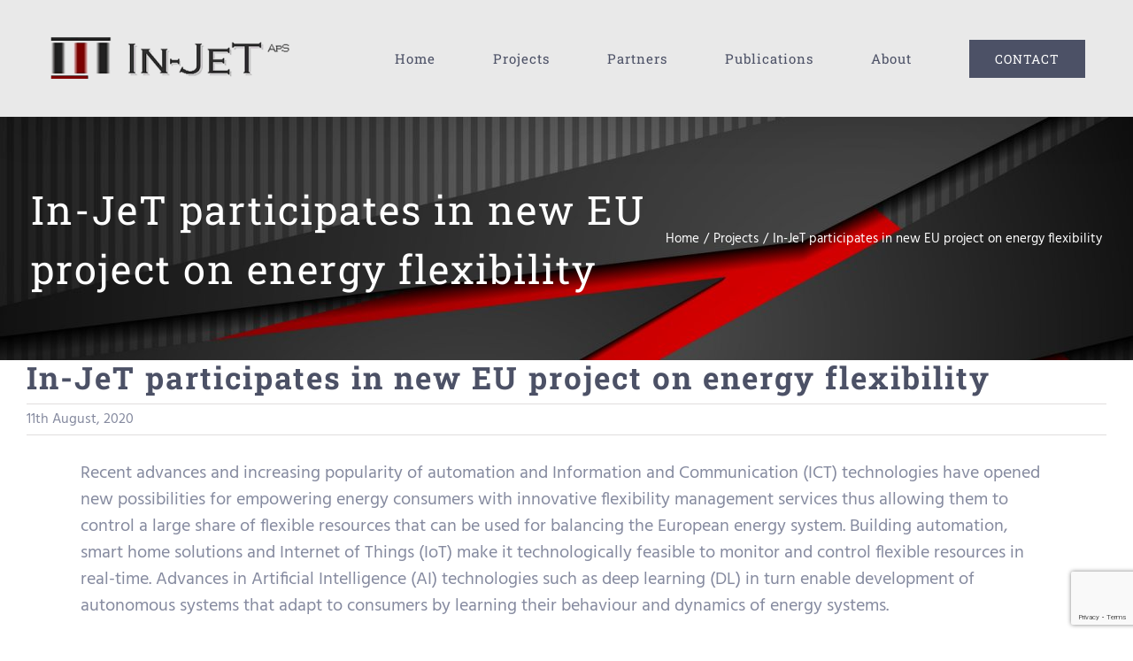

--- FILE ---
content_type: text/html; charset=utf-8
request_url: https://www.google.com/recaptcha/api2/anchor?ar=1&k=6Leyk_ElAAAAABuuBkPqzRUseCQQT2usa930IZ7m&co=aHR0cHM6Ly93d3cuaW4tamV0LmV1OjQ0Mw..&hl=en&v=PoyoqOPhxBO7pBk68S4YbpHZ&size=invisible&anchor-ms=20000&execute-ms=30000&cb=xym0q4x84g5r
body_size: 48735
content:
<!DOCTYPE HTML><html dir="ltr" lang="en"><head><meta http-equiv="Content-Type" content="text/html; charset=UTF-8">
<meta http-equiv="X-UA-Compatible" content="IE=edge">
<title>reCAPTCHA</title>
<style type="text/css">
/* cyrillic-ext */
@font-face {
  font-family: 'Roboto';
  font-style: normal;
  font-weight: 400;
  font-stretch: 100%;
  src: url(//fonts.gstatic.com/s/roboto/v48/KFO7CnqEu92Fr1ME7kSn66aGLdTylUAMa3GUBHMdazTgWw.woff2) format('woff2');
  unicode-range: U+0460-052F, U+1C80-1C8A, U+20B4, U+2DE0-2DFF, U+A640-A69F, U+FE2E-FE2F;
}
/* cyrillic */
@font-face {
  font-family: 'Roboto';
  font-style: normal;
  font-weight: 400;
  font-stretch: 100%;
  src: url(//fonts.gstatic.com/s/roboto/v48/KFO7CnqEu92Fr1ME7kSn66aGLdTylUAMa3iUBHMdazTgWw.woff2) format('woff2');
  unicode-range: U+0301, U+0400-045F, U+0490-0491, U+04B0-04B1, U+2116;
}
/* greek-ext */
@font-face {
  font-family: 'Roboto';
  font-style: normal;
  font-weight: 400;
  font-stretch: 100%;
  src: url(//fonts.gstatic.com/s/roboto/v48/KFO7CnqEu92Fr1ME7kSn66aGLdTylUAMa3CUBHMdazTgWw.woff2) format('woff2');
  unicode-range: U+1F00-1FFF;
}
/* greek */
@font-face {
  font-family: 'Roboto';
  font-style: normal;
  font-weight: 400;
  font-stretch: 100%;
  src: url(//fonts.gstatic.com/s/roboto/v48/KFO7CnqEu92Fr1ME7kSn66aGLdTylUAMa3-UBHMdazTgWw.woff2) format('woff2');
  unicode-range: U+0370-0377, U+037A-037F, U+0384-038A, U+038C, U+038E-03A1, U+03A3-03FF;
}
/* math */
@font-face {
  font-family: 'Roboto';
  font-style: normal;
  font-weight: 400;
  font-stretch: 100%;
  src: url(//fonts.gstatic.com/s/roboto/v48/KFO7CnqEu92Fr1ME7kSn66aGLdTylUAMawCUBHMdazTgWw.woff2) format('woff2');
  unicode-range: U+0302-0303, U+0305, U+0307-0308, U+0310, U+0312, U+0315, U+031A, U+0326-0327, U+032C, U+032F-0330, U+0332-0333, U+0338, U+033A, U+0346, U+034D, U+0391-03A1, U+03A3-03A9, U+03B1-03C9, U+03D1, U+03D5-03D6, U+03F0-03F1, U+03F4-03F5, U+2016-2017, U+2034-2038, U+203C, U+2040, U+2043, U+2047, U+2050, U+2057, U+205F, U+2070-2071, U+2074-208E, U+2090-209C, U+20D0-20DC, U+20E1, U+20E5-20EF, U+2100-2112, U+2114-2115, U+2117-2121, U+2123-214F, U+2190, U+2192, U+2194-21AE, U+21B0-21E5, U+21F1-21F2, U+21F4-2211, U+2213-2214, U+2216-22FF, U+2308-230B, U+2310, U+2319, U+231C-2321, U+2336-237A, U+237C, U+2395, U+239B-23B7, U+23D0, U+23DC-23E1, U+2474-2475, U+25AF, U+25B3, U+25B7, U+25BD, U+25C1, U+25CA, U+25CC, U+25FB, U+266D-266F, U+27C0-27FF, U+2900-2AFF, U+2B0E-2B11, U+2B30-2B4C, U+2BFE, U+3030, U+FF5B, U+FF5D, U+1D400-1D7FF, U+1EE00-1EEFF;
}
/* symbols */
@font-face {
  font-family: 'Roboto';
  font-style: normal;
  font-weight: 400;
  font-stretch: 100%;
  src: url(//fonts.gstatic.com/s/roboto/v48/KFO7CnqEu92Fr1ME7kSn66aGLdTylUAMaxKUBHMdazTgWw.woff2) format('woff2');
  unicode-range: U+0001-000C, U+000E-001F, U+007F-009F, U+20DD-20E0, U+20E2-20E4, U+2150-218F, U+2190, U+2192, U+2194-2199, U+21AF, U+21E6-21F0, U+21F3, U+2218-2219, U+2299, U+22C4-22C6, U+2300-243F, U+2440-244A, U+2460-24FF, U+25A0-27BF, U+2800-28FF, U+2921-2922, U+2981, U+29BF, U+29EB, U+2B00-2BFF, U+4DC0-4DFF, U+FFF9-FFFB, U+10140-1018E, U+10190-1019C, U+101A0, U+101D0-101FD, U+102E0-102FB, U+10E60-10E7E, U+1D2C0-1D2D3, U+1D2E0-1D37F, U+1F000-1F0FF, U+1F100-1F1AD, U+1F1E6-1F1FF, U+1F30D-1F30F, U+1F315, U+1F31C, U+1F31E, U+1F320-1F32C, U+1F336, U+1F378, U+1F37D, U+1F382, U+1F393-1F39F, U+1F3A7-1F3A8, U+1F3AC-1F3AF, U+1F3C2, U+1F3C4-1F3C6, U+1F3CA-1F3CE, U+1F3D4-1F3E0, U+1F3ED, U+1F3F1-1F3F3, U+1F3F5-1F3F7, U+1F408, U+1F415, U+1F41F, U+1F426, U+1F43F, U+1F441-1F442, U+1F444, U+1F446-1F449, U+1F44C-1F44E, U+1F453, U+1F46A, U+1F47D, U+1F4A3, U+1F4B0, U+1F4B3, U+1F4B9, U+1F4BB, U+1F4BF, U+1F4C8-1F4CB, U+1F4D6, U+1F4DA, U+1F4DF, U+1F4E3-1F4E6, U+1F4EA-1F4ED, U+1F4F7, U+1F4F9-1F4FB, U+1F4FD-1F4FE, U+1F503, U+1F507-1F50B, U+1F50D, U+1F512-1F513, U+1F53E-1F54A, U+1F54F-1F5FA, U+1F610, U+1F650-1F67F, U+1F687, U+1F68D, U+1F691, U+1F694, U+1F698, U+1F6AD, U+1F6B2, U+1F6B9-1F6BA, U+1F6BC, U+1F6C6-1F6CF, U+1F6D3-1F6D7, U+1F6E0-1F6EA, U+1F6F0-1F6F3, U+1F6F7-1F6FC, U+1F700-1F7FF, U+1F800-1F80B, U+1F810-1F847, U+1F850-1F859, U+1F860-1F887, U+1F890-1F8AD, U+1F8B0-1F8BB, U+1F8C0-1F8C1, U+1F900-1F90B, U+1F93B, U+1F946, U+1F984, U+1F996, U+1F9E9, U+1FA00-1FA6F, U+1FA70-1FA7C, U+1FA80-1FA89, U+1FA8F-1FAC6, U+1FACE-1FADC, U+1FADF-1FAE9, U+1FAF0-1FAF8, U+1FB00-1FBFF;
}
/* vietnamese */
@font-face {
  font-family: 'Roboto';
  font-style: normal;
  font-weight: 400;
  font-stretch: 100%;
  src: url(//fonts.gstatic.com/s/roboto/v48/KFO7CnqEu92Fr1ME7kSn66aGLdTylUAMa3OUBHMdazTgWw.woff2) format('woff2');
  unicode-range: U+0102-0103, U+0110-0111, U+0128-0129, U+0168-0169, U+01A0-01A1, U+01AF-01B0, U+0300-0301, U+0303-0304, U+0308-0309, U+0323, U+0329, U+1EA0-1EF9, U+20AB;
}
/* latin-ext */
@font-face {
  font-family: 'Roboto';
  font-style: normal;
  font-weight: 400;
  font-stretch: 100%;
  src: url(//fonts.gstatic.com/s/roboto/v48/KFO7CnqEu92Fr1ME7kSn66aGLdTylUAMa3KUBHMdazTgWw.woff2) format('woff2');
  unicode-range: U+0100-02BA, U+02BD-02C5, U+02C7-02CC, U+02CE-02D7, U+02DD-02FF, U+0304, U+0308, U+0329, U+1D00-1DBF, U+1E00-1E9F, U+1EF2-1EFF, U+2020, U+20A0-20AB, U+20AD-20C0, U+2113, U+2C60-2C7F, U+A720-A7FF;
}
/* latin */
@font-face {
  font-family: 'Roboto';
  font-style: normal;
  font-weight: 400;
  font-stretch: 100%;
  src: url(//fonts.gstatic.com/s/roboto/v48/KFO7CnqEu92Fr1ME7kSn66aGLdTylUAMa3yUBHMdazQ.woff2) format('woff2');
  unicode-range: U+0000-00FF, U+0131, U+0152-0153, U+02BB-02BC, U+02C6, U+02DA, U+02DC, U+0304, U+0308, U+0329, U+2000-206F, U+20AC, U+2122, U+2191, U+2193, U+2212, U+2215, U+FEFF, U+FFFD;
}
/* cyrillic-ext */
@font-face {
  font-family: 'Roboto';
  font-style: normal;
  font-weight: 500;
  font-stretch: 100%;
  src: url(//fonts.gstatic.com/s/roboto/v48/KFO7CnqEu92Fr1ME7kSn66aGLdTylUAMa3GUBHMdazTgWw.woff2) format('woff2');
  unicode-range: U+0460-052F, U+1C80-1C8A, U+20B4, U+2DE0-2DFF, U+A640-A69F, U+FE2E-FE2F;
}
/* cyrillic */
@font-face {
  font-family: 'Roboto';
  font-style: normal;
  font-weight: 500;
  font-stretch: 100%;
  src: url(//fonts.gstatic.com/s/roboto/v48/KFO7CnqEu92Fr1ME7kSn66aGLdTylUAMa3iUBHMdazTgWw.woff2) format('woff2');
  unicode-range: U+0301, U+0400-045F, U+0490-0491, U+04B0-04B1, U+2116;
}
/* greek-ext */
@font-face {
  font-family: 'Roboto';
  font-style: normal;
  font-weight: 500;
  font-stretch: 100%;
  src: url(//fonts.gstatic.com/s/roboto/v48/KFO7CnqEu92Fr1ME7kSn66aGLdTylUAMa3CUBHMdazTgWw.woff2) format('woff2');
  unicode-range: U+1F00-1FFF;
}
/* greek */
@font-face {
  font-family: 'Roboto';
  font-style: normal;
  font-weight: 500;
  font-stretch: 100%;
  src: url(//fonts.gstatic.com/s/roboto/v48/KFO7CnqEu92Fr1ME7kSn66aGLdTylUAMa3-UBHMdazTgWw.woff2) format('woff2');
  unicode-range: U+0370-0377, U+037A-037F, U+0384-038A, U+038C, U+038E-03A1, U+03A3-03FF;
}
/* math */
@font-face {
  font-family: 'Roboto';
  font-style: normal;
  font-weight: 500;
  font-stretch: 100%;
  src: url(//fonts.gstatic.com/s/roboto/v48/KFO7CnqEu92Fr1ME7kSn66aGLdTylUAMawCUBHMdazTgWw.woff2) format('woff2');
  unicode-range: U+0302-0303, U+0305, U+0307-0308, U+0310, U+0312, U+0315, U+031A, U+0326-0327, U+032C, U+032F-0330, U+0332-0333, U+0338, U+033A, U+0346, U+034D, U+0391-03A1, U+03A3-03A9, U+03B1-03C9, U+03D1, U+03D5-03D6, U+03F0-03F1, U+03F4-03F5, U+2016-2017, U+2034-2038, U+203C, U+2040, U+2043, U+2047, U+2050, U+2057, U+205F, U+2070-2071, U+2074-208E, U+2090-209C, U+20D0-20DC, U+20E1, U+20E5-20EF, U+2100-2112, U+2114-2115, U+2117-2121, U+2123-214F, U+2190, U+2192, U+2194-21AE, U+21B0-21E5, U+21F1-21F2, U+21F4-2211, U+2213-2214, U+2216-22FF, U+2308-230B, U+2310, U+2319, U+231C-2321, U+2336-237A, U+237C, U+2395, U+239B-23B7, U+23D0, U+23DC-23E1, U+2474-2475, U+25AF, U+25B3, U+25B7, U+25BD, U+25C1, U+25CA, U+25CC, U+25FB, U+266D-266F, U+27C0-27FF, U+2900-2AFF, U+2B0E-2B11, U+2B30-2B4C, U+2BFE, U+3030, U+FF5B, U+FF5D, U+1D400-1D7FF, U+1EE00-1EEFF;
}
/* symbols */
@font-face {
  font-family: 'Roboto';
  font-style: normal;
  font-weight: 500;
  font-stretch: 100%;
  src: url(//fonts.gstatic.com/s/roboto/v48/KFO7CnqEu92Fr1ME7kSn66aGLdTylUAMaxKUBHMdazTgWw.woff2) format('woff2');
  unicode-range: U+0001-000C, U+000E-001F, U+007F-009F, U+20DD-20E0, U+20E2-20E4, U+2150-218F, U+2190, U+2192, U+2194-2199, U+21AF, U+21E6-21F0, U+21F3, U+2218-2219, U+2299, U+22C4-22C6, U+2300-243F, U+2440-244A, U+2460-24FF, U+25A0-27BF, U+2800-28FF, U+2921-2922, U+2981, U+29BF, U+29EB, U+2B00-2BFF, U+4DC0-4DFF, U+FFF9-FFFB, U+10140-1018E, U+10190-1019C, U+101A0, U+101D0-101FD, U+102E0-102FB, U+10E60-10E7E, U+1D2C0-1D2D3, U+1D2E0-1D37F, U+1F000-1F0FF, U+1F100-1F1AD, U+1F1E6-1F1FF, U+1F30D-1F30F, U+1F315, U+1F31C, U+1F31E, U+1F320-1F32C, U+1F336, U+1F378, U+1F37D, U+1F382, U+1F393-1F39F, U+1F3A7-1F3A8, U+1F3AC-1F3AF, U+1F3C2, U+1F3C4-1F3C6, U+1F3CA-1F3CE, U+1F3D4-1F3E0, U+1F3ED, U+1F3F1-1F3F3, U+1F3F5-1F3F7, U+1F408, U+1F415, U+1F41F, U+1F426, U+1F43F, U+1F441-1F442, U+1F444, U+1F446-1F449, U+1F44C-1F44E, U+1F453, U+1F46A, U+1F47D, U+1F4A3, U+1F4B0, U+1F4B3, U+1F4B9, U+1F4BB, U+1F4BF, U+1F4C8-1F4CB, U+1F4D6, U+1F4DA, U+1F4DF, U+1F4E3-1F4E6, U+1F4EA-1F4ED, U+1F4F7, U+1F4F9-1F4FB, U+1F4FD-1F4FE, U+1F503, U+1F507-1F50B, U+1F50D, U+1F512-1F513, U+1F53E-1F54A, U+1F54F-1F5FA, U+1F610, U+1F650-1F67F, U+1F687, U+1F68D, U+1F691, U+1F694, U+1F698, U+1F6AD, U+1F6B2, U+1F6B9-1F6BA, U+1F6BC, U+1F6C6-1F6CF, U+1F6D3-1F6D7, U+1F6E0-1F6EA, U+1F6F0-1F6F3, U+1F6F7-1F6FC, U+1F700-1F7FF, U+1F800-1F80B, U+1F810-1F847, U+1F850-1F859, U+1F860-1F887, U+1F890-1F8AD, U+1F8B0-1F8BB, U+1F8C0-1F8C1, U+1F900-1F90B, U+1F93B, U+1F946, U+1F984, U+1F996, U+1F9E9, U+1FA00-1FA6F, U+1FA70-1FA7C, U+1FA80-1FA89, U+1FA8F-1FAC6, U+1FACE-1FADC, U+1FADF-1FAE9, U+1FAF0-1FAF8, U+1FB00-1FBFF;
}
/* vietnamese */
@font-face {
  font-family: 'Roboto';
  font-style: normal;
  font-weight: 500;
  font-stretch: 100%;
  src: url(//fonts.gstatic.com/s/roboto/v48/KFO7CnqEu92Fr1ME7kSn66aGLdTylUAMa3OUBHMdazTgWw.woff2) format('woff2');
  unicode-range: U+0102-0103, U+0110-0111, U+0128-0129, U+0168-0169, U+01A0-01A1, U+01AF-01B0, U+0300-0301, U+0303-0304, U+0308-0309, U+0323, U+0329, U+1EA0-1EF9, U+20AB;
}
/* latin-ext */
@font-face {
  font-family: 'Roboto';
  font-style: normal;
  font-weight: 500;
  font-stretch: 100%;
  src: url(//fonts.gstatic.com/s/roboto/v48/KFO7CnqEu92Fr1ME7kSn66aGLdTylUAMa3KUBHMdazTgWw.woff2) format('woff2');
  unicode-range: U+0100-02BA, U+02BD-02C5, U+02C7-02CC, U+02CE-02D7, U+02DD-02FF, U+0304, U+0308, U+0329, U+1D00-1DBF, U+1E00-1E9F, U+1EF2-1EFF, U+2020, U+20A0-20AB, U+20AD-20C0, U+2113, U+2C60-2C7F, U+A720-A7FF;
}
/* latin */
@font-face {
  font-family: 'Roboto';
  font-style: normal;
  font-weight: 500;
  font-stretch: 100%;
  src: url(//fonts.gstatic.com/s/roboto/v48/KFO7CnqEu92Fr1ME7kSn66aGLdTylUAMa3yUBHMdazQ.woff2) format('woff2');
  unicode-range: U+0000-00FF, U+0131, U+0152-0153, U+02BB-02BC, U+02C6, U+02DA, U+02DC, U+0304, U+0308, U+0329, U+2000-206F, U+20AC, U+2122, U+2191, U+2193, U+2212, U+2215, U+FEFF, U+FFFD;
}
/* cyrillic-ext */
@font-face {
  font-family: 'Roboto';
  font-style: normal;
  font-weight: 900;
  font-stretch: 100%;
  src: url(//fonts.gstatic.com/s/roboto/v48/KFO7CnqEu92Fr1ME7kSn66aGLdTylUAMa3GUBHMdazTgWw.woff2) format('woff2');
  unicode-range: U+0460-052F, U+1C80-1C8A, U+20B4, U+2DE0-2DFF, U+A640-A69F, U+FE2E-FE2F;
}
/* cyrillic */
@font-face {
  font-family: 'Roboto';
  font-style: normal;
  font-weight: 900;
  font-stretch: 100%;
  src: url(//fonts.gstatic.com/s/roboto/v48/KFO7CnqEu92Fr1ME7kSn66aGLdTylUAMa3iUBHMdazTgWw.woff2) format('woff2');
  unicode-range: U+0301, U+0400-045F, U+0490-0491, U+04B0-04B1, U+2116;
}
/* greek-ext */
@font-face {
  font-family: 'Roboto';
  font-style: normal;
  font-weight: 900;
  font-stretch: 100%;
  src: url(//fonts.gstatic.com/s/roboto/v48/KFO7CnqEu92Fr1ME7kSn66aGLdTylUAMa3CUBHMdazTgWw.woff2) format('woff2');
  unicode-range: U+1F00-1FFF;
}
/* greek */
@font-face {
  font-family: 'Roboto';
  font-style: normal;
  font-weight: 900;
  font-stretch: 100%;
  src: url(//fonts.gstatic.com/s/roboto/v48/KFO7CnqEu92Fr1ME7kSn66aGLdTylUAMa3-UBHMdazTgWw.woff2) format('woff2');
  unicode-range: U+0370-0377, U+037A-037F, U+0384-038A, U+038C, U+038E-03A1, U+03A3-03FF;
}
/* math */
@font-face {
  font-family: 'Roboto';
  font-style: normal;
  font-weight: 900;
  font-stretch: 100%;
  src: url(//fonts.gstatic.com/s/roboto/v48/KFO7CnqEu92Fr1ME7kSn66aGLdTylUAMawCUBHMdazTgWw.woff2) format('woff2');
  unicode-range: U+0302-0303, U+0305, U+0307-0308, U+0310, U+0312, U+0315, U+031A, U+0326-0327, U+032C, U+032F-0330, U+0332-0333, U+0338, U+033A, U+0346, U+034D, U+0391-03A1, U+03A3-03A9, U+03B1-03C9, U+03D1, U+03D5-03D6, U+03F0-03F1, U+03F4-03F5, U+2016-2017, U+2034-2038, U+203C, U+2040, U+2043, U+2047, U+2050, U+2057, U+205F, U+2070-2071, U+2074-208E, U+2090-209C, U+20D0-20DC, U+20E1, U+20E5-20EF, U+2100-2112, U+2114-2115, U+2117-2121, U+2123-214F, U+2190, U+2192, U+2194-21AE, U+21B0-21E5, U+21F1-21F2, U+21F4-2211, U+2213-2214, U+2216-22FF, U+2308-230B, U+2310, U+2319, U+231C-2321, U+2336-237A, U+237C, U+2395, U+239B-23B7, U+23D0, U+23DC-23E1, U+2474-2475, U+25AF, U+25B3, U+25B7, U+25BD, U+25C1, U+25CA, U+25CC, U+25FB, U+266D-266F, U+27C0-27FF, U+2900-2AFF, U+2B0E-2B11, U+2B30-2B4C, U+2BFE, U+3030, U+FF5B, U+FF5D, U+1D400-1D7FF, U+1EE00-1EEFF;
}
/* symbols */
@font-face {
  font-family: 'Roboto';
  font-style: normal;
  font-weight: 900;
  font-stretch: 100%;
  src: url(//fonts.gstatic.com/s/roboto/v48/KFO7CnqEu92Fr1ME7kSn66aGLdTylUAMaxKUBHMdazTgWw.woff2) format('woff2');
  unicode-range: U+0001-000C, U+000E-001F, U+007F-009F, U+20DD-20E0, U+20E2-20E4, U+2150-218F, U+2190, U+2192, U+2194-2199, U+21AF, U+21E6-21F0, U+21F3, U+2218-2219, U+2299, U+22C4-22C6, U+2300-243F, U+2440-244A, U+2460-24FF, U+25A0-27BF, U+2800-28FF, U+2921-2922, U+2981, U+29BF, U+29EB, U+2B00-2BFF, U+4DC0-4DFF, U+FFF9-FFFB, U+10140-1018E, U+10190-1019C, U+101A0, U+101D0-101FD, U+102E0-102FB, U+10E60-10E7E, U+1D2C0-1D2D3, U+1D2E0-1D37F, U+1F000-1F0FF, U+1F100-1F1AD, U+1F1E6-1F1FF, U+1F30D-1F30F, U+1F315, U+1F31C, U+1F31E, U+1F320-1F32C, U+1F336, U+1F378, U+1F37D, U+1F382, U+1F393-1F39F, U+1F3A7-1F3A8, U+1F3AC-1F3AF, U+1F3C2, U+1F3C4-1F3C6, U+1F3CA-1F3CE, U+1F3D4-1F3E0, U+1F3ED, U+1F3F1-1F3F3, U+1F3F5-1F3F7, U+1F408, U+1F415, U+1F41F, U+1F426, U+1F43F, U+1F441-1F442, U+1F444, U+1F446-1F449, U+1F44C-1F44E, U+1F453, U+1F46A, U+1F47D, U+1F4A3, U+1F4B0, U+1F4B3, U+1F4B9, U+1F4BB, U+1F4BF, U+1F4C8-1F4CB, U+1F4D6, U+1F4DA, U+1F4DF, U+1F4E3-1F4E6, U+1F4EA-1F4ED, U+1F4F7, U+1F4F9-1F4FB, U+1F4FD-1F4FE, U+1F503, U+1F507-1F50B, U+1F50D, U+1F512-1F513, U+1F53E-1F54A, U+1F54F-1F5FA, U+1F610, U+1F650-1F67F, U+1F687, U+1F68D, U+1F691, U+1F694, U+1F698, U+1F6AD, U+1F6B2, U+1F6B9-1F6BA, U+1F6BC, U+1F6C6-1F6CF, U+1F6D3-1F6D7, U+1F6E0-1F6EA, U+1F6F0-1F6F3, U+1F6F7-1F6FC, U+1F700-1F7FF, U+1F800-1F80B, U+1F810-1F847, U+1F850-1F859, U+1F860-1F887, U+1F890-1F8AD, U+1F8B0-1F8BB, U+1F8C0-1F8C1, U+1F900-1F90B, U+1F93B, U+1F946, U+1F984, U+1F996, U+1F9E9, U+1FA00-1FA6F, U+1FA70-1FA7C, U+1FA80-1FA89, U+1FA8F-1FAC6, U+1FACE-1FADC, U+1FADF-1FAE9, U+1FAF0-1FAF8, U+1FB00-1FBFF;
}
/* vietnamese */
@font-face {
  font-family: 'Roboto';
  font-style: normal;
  font-weight: 900;
  font-stretch: 100%;
  src: url(//fonts.gstatic.com/s/roboto/v48/KFO7CnqEu92Fr1ME7kSn66aGLdTylUAMa3OUBHMdazTgWw.woff2) format('woff2');
  unicode-range: U+0102-0103, U+0110-0111, U+0128-0129, U+0168-0169, U+01A0-01A1, U+01AF-01B0, U+0300-0301, U+0303-0304, U+0308-0309, U+0323, U+0329, U+1EA0-1EF9, U+20AB;
}
/* latin-ext */
@font-face {
  font-family: 'Roboto';
  font-style: normal;
  font-weight: 900;
  font-stretch: 100%;
  src: url(//fonts.gstatic.com/s/roboto/v48/KFO7CnqEu92Fr1ME7kSn66aGLdTylUAMa3KUBHMdazTgWw.woff2) format('woff2');
  unicode-range: U+0100-02BA, U+02BD-02C5, U+02C7-02CC, U+02CE-02D7, U+02DD-02FF, U+0304, U+0308, U+0329, U+1D00-1DBF, U+1E00-1E9F, U+1EF2-1EFF, U+2020, U+20A0-20AB, U+20AD-20C0, U+2113, U+2C60-2C7F, U+A720-A7FF;
}
/* latin */
@font-face {
  font-family: 'Roboto';
  font-style: normal;
  font-weight: 900;
  font-stretch: 100%;
  src: url(//fonts.gstatic.com/s/roboto/v48/KFO7CnqEu92Fr1ME7kSn66aGLdTylUAMa3yUBHMdazQ.woff2) format('woff2');
  unicode-range: U+0000-00FF, U+0131, U+0152-0153, U+02BB-02BC, U+02C6, U+02DA, U+02DC, U+0304, U+0308, U+0329, U+2000-206F, U+20AC, U+2122, U+2191, U+2193, U+2212, U+2215, U+FEFF, U+FFFD;
}

</style>
<link rel="stylesheet" type="text/css" href="https://www.gstatic.com/recaptcha/releases/PoyoqOPhxBO7pBk68S4YbpHZ/styles__ltr.css">
<script nonce="dx5LXevUB8nroNkTYqLqnQ" type="text/javascript">window['__recaptcha_api'] = 'https://www.google.com/recaptcha/api2/';</script>
<script type="text/javascript" src="https://www.gstatic.com/recaptcha/releases/PoyoqOPhxBO7pBk68S4YbpHZ/recaptcha__en.js" nonce="dx5LXevUB8nroNkTYqLqnQ">
      
    </script></head>
<body><div id="rc-anchor-alert" class="rc-anchor-alert"></div>
<input type="hidden" id="recaptcha-token" value="[base64]">
<script type="text/javascript" nonce="dx5LXevUB8nroNkTYqLqnQ">
      recaptcha.anchor.Main.init("[\x22ainput\x22,[\x22bgdata\x22,\x22\x22,\[base64]/[base64]/[base64]/[base64]/[base64]/[base64]/KGcoTywyNTMsTy5PKSxVRyhPLEMpKTpnKE8sMjUzLEMpLE8pKSxsKSksTykpfSxieT1mdW5jdGlvbihDLE8sdSxsKXtmb3IobD0odT1SKEMpLDApO08+MDtPLS0pbD1sPDw4fFooQyk7ZyhDLHUsbCl9LFVHPWZ1bmN0aW9uKEMsTyl7Qy5pLmxlbmd0aD4xMDQ/[base64]/[base64]/[base64]/[base64]/[base64]/[base64]/[base64]\\u003d\x22,\[base64]\\u003d\x22,\x22P8KyeV7Ch0IYRcK6w4TDqUlnMHgBw5LChA12wrgswpjCkVPDsEVrMcKASlbCp8K7wqk/ayHDpjfCihpUwrHDncKuacOHw755w7rCisKPGWogJcONw7bCusKrRcOLZwXDh1U1Z8KQw5/CnjRrw64iwrMQR0PDssOYRB3DgU5iecOvw5IeZnLCn0nDiMKzw5nDlh3CisKGw5pGwprDlhZhDmIJNWp+w4Mzw5HCvgDCmw/DjVBow7xiNmI0KwbDlcOXHMOsw64uJRhaQwXDg8KuTlF5Tm8GfMOZbMKyMyJeSRLCpsO/[base64]/[base64]/DvsOTw6Jdc8KOwrnDuSkbwovDg8OhWsKqwqQNdsOLZ8KpO8OqYcO3w4DDqF7DlcKiKsKXYBvCqg/[base64]/wqPCrcKKFcO4wq8Gwr/DmMKawqbCt8K3HiYRwqBgTGTDvlDCk1zCkjDDllDDq8OQSx4Vw7bCj3LDhlILQxPCn8OZL8O9wq/CksKpIMOZw5DDtcOvw5h1clM2RmAsRSQgw4fDncO4wrPDrGQIYBAXwr/[base64]/[base64]/[base64]/Ciw50wpTCosO/WCBBMcKqLwjDtVbCq8OQc8OGCRfDmUnDgMOKVsKrw7AUwp3CisKodxLCvcOxDWZ3wrpaeBTDi1fDojDDlnzCm0lrwrIEwo4MwpU/w44OwoPDsMO6ZcOjT8KiwqfDnsK6wq9xfcOMLQPCisKZw4/CtsKTwo0jOG3Cm2HCl8OvKAkQw4LDoMKiDQzCjH7DghhrwpPCicOCaCpOYwUdwpghw57ChhMww5oFUsOiwoocw5Exw4XCkStNw6pCwqzDim9lOcK/[base64]/[base64]/[base64]/ZHg0UcKBZW1MEjNHw4jCrwdfwrINwqdNw4/[base64]/wp7Dum3Cn8Kkwr0Rwp3CpsKNw4/Ctwpjwo3DhABvPcKTHQR+wpvDq8K6w63DsxlEeMOoPcOcwp5XVMOpbVZcwqN6O8O8w5tNw5cVw57CgHsVw7PDtMKNw5bCksOMKV4uFcOMIBbDq07DtwdawonCkMKpwqzDhGDDi8K8BTrDhcKAwq7Ct8O0d1fCt1HCn1tBwqTDiMKdPsKidcK+w6tdwr/DqcOrwqEow7/CgMKBw7zCuiPDgFUQasOawphUBGzCjcKNw6vDnsOoworCoW7CssO5w7LCvhbDg8KcwrTCucO5w4NLCCNrA8OfwqA/wpR9IMOELhkcZcKhIFLDvcKpD8Kpw6bCnjrCuj1bWmlTwo/DkzMrAUjCpsKIaCLDnMOlw65tIXfCjmTDm8OGw4xFw4fCsMOvOw/DjsOww79IXcKQwrDDtMKXOxpheFHDgTcsw4tWCcKUDcOCwoogwowvw5jChsOyUsKAw7Rzw5XDjsOxwod9w7bCmXXCqcO8T2MvwqnCgWgWEMKRX8OXwozCtMOpw5fDjEnChcOCA2htwpnCo0/[base64]/w6EWJQLDj8KNwqJSHsOEw5/ClsO3ABfCq8Obw67Drg3DgsOSw7UAw7sBDlvClMKSAcOIQjfCrsOPAmPCicOmwolaUlwUw5M/[base64]/CpQPDjsOLw7YOw4dwDEDDgsKEwpEdw7d8G8Khwr3CusOnw7LDq3VqwqfCn8O9JsO6w63DucOiw5p5w4PCl8KKw65BwqXCmcO5wqdsw6XCt2w2w7TCmMKVw6ZZw68Qw6ksacOsXT7DqG/DscKDw5YBwqvDg8KsSmXClMK/wqvCtG9+MsOAw7pNwrPCjsKIe8KrFRnCpjfCvirDn3sbPsKKe1fCm8KVwpdiwrYudMKBwoTCkznCo8ODKhjDrWgiVcKbVcK6ZXrCnRXDryLDjgEzZMK9wpDCsDpOKlJPdiV/UXtowpchHhzCgA/Dm8O5wq7Cgn5DMFTDnSR/BS7Dj8K4wrQFTMOSUT4ow6FCWmkiw57DhMO6wr/CvAsTw598VBBBw5pBw4DCng9XwotSZcK8woPCuMKSw4EJw6hvCMOPwqjDtcKDOMOgw4TDm3XDhALCp8OkwpLDmzVuNihowpvDlwPDgcKUFmXCgDdPw6TDnR3CujM8w7xOwoLDvsOcwpxywqLCpAvDsMOdwp8yMSc5wrB+KMKdwq/CnyHCmxbCjzDCl8K9w6JdwpbCg8KywpfCmGJmdMONw57DlMKBwolHHkLDrMKywrRIVcO/w6HDncOPwrrDj8O3w6rCngnDr8KTw5FCw4BmwoVENMOXVMK4wr5/KsKFw6rCvMOqw7U7cBNxVCbDu23CmBDDiG3Di0sidcKmVsOsFsKYew1Vw5YTJh7CoijCn8OLOcKnw7DCjnlMwqNtMcOeGMK4wotfVsKlT8KlAi5pw79WYwhsXMOww7XDvBbCsRd8w6/CmcK2N8Ofw7zDoBbCp8OjWsKmPwVAKsOQXxpawoklwpgGwpUvw6Y3woBSYMK+w7saw7rCg8O6woQKwpXCoXIIe8KSW8OvHMOJwpvDvlQoEsKxHcKafErCkgbDvH/DnwJmTQnDqjUbw7nDv2XChkohXsKKw5/DmcO/[base64]/DgHV5woYNw6nDgMKWw6zDrcOiJcOYwrAWScKZXMK7w6DCr2sPCiPComfDvVnDk8Knw47DocOlwoxew6kNf0TDnw7CpV3CnRLDs8OJw5RyCcOqwoZuf8OSNcOsCsOvw7LCvcKmwp9Owq1MwoTDtDY/w5Ecwp7DkCV9dsO0VMOuw7PDisKbUxw8wq/DqxhQYRBAJnLDnMK0V8K/cS4sesONUMOcwrfDg8OzwpXDhcK1VzbDmMKRY8KywrrDhsOQJhvDl24Nw4zDhMKHGiLCj8Kyw5nCh0nCo8OzU8OtUsOsTcK/w4LCgMK4K8Oowpdzw7ZhIMOIw45dwrkYTX1Ewp95w6/DusOXwo91wq7CscOlwqJbw4LDgXTDi8ONwrDDkHwbQsKiw6HCj3hmw4FxWMKtw78CKsKFIQQuw7w3dMOXL0sfw6YOwrsxwo95MDR1DkXCusOtRl/Ckx8QwrrDkMK5w4jCqGLDlEnCr8KBw68cw7PDg20xIsOiw4wuw4TCpS/DkBjDkMOvw6nChBPCh8OmwoHCvU7DiMO8w6zCvcKLwrnCqHwvWsOPw6kFw7XDpcOdWm3CicOSVmbCrAbDnAI3w67DrRnDqXfDv8KKCWbCrcKfw4VmZMOPJzYrYi/Djktrwqp/[base64]/Dm8KNw5UqP1zCjE4Cw7rDgsKYXcORGyTDmjENw582wrYiMMOJK8OUw7vCvsOgwrdaHQx0cAPDjD/[base64]/[base64]/[base64]/[base64]/DisOuc8OqwoHCpMOLw4dUw79yw7XDr8OEwoNsw6ZZwqjCpcKfDcO2f8OwVXs+dMOhwoTCvMO4DMKcw6/CglLDh8KfbirDusO+VDdYwqMgZMONTMKMEMOYB8OIw7nDqyIewrBrw6xOwo4xw7zDmMORwp3DiBnCilnDqDtbTcKbMcKEwpVGwobDt1TDtMO8SMOCw4UFMC0Rw6IOwpgLRMKVw4c6GgBuw7vChVZIQcOdS2/[base64]/[base64]/[base64]/Cs8ODwpkWw5bCucKWw6MAecKLVsKTEcKxdsOvBiXDrwJcw6ZFwqTDkAJGwrnCtcKUwr/DkgkTeMKow4M+ak8tw7FLw6BXYcKlU8KVw5vDkhsuR8OACnzDlhkbw7dvZHnCpsKpw6ApwrDCmcKEC0ICwqNdb0dDwrFEY8OTwphzbMOfwojCqGBFwprDqMKkw7A8fRBgOsOAdDZlwp5dO8KKw4/CtsOSw40awqLDsW5tw4txwppKTxMHO8KtA2bDugvCmMKNwoYWwoRrwo4CYGglE8O/GV7CoMK3Z8KqIWl2Hj3DgHVLwrvDlF1dHsKMw55iwpwTw4Iow5NfeERkNcO7SsOsw7t+wrkiw4nDqMK+TsKywodcdwUORsKhwrx+BhQ7TBwlwrTDpMOPHcKYJcOFNzbCj3/CsMOEJ8OXa2kvwqjDrsOofsKjwoIZMcOAf3bCucOTw7jCjGfCtWtIw6HCj8KOw7IOeXVKM8KRZzHCvRzChx8Tw47Di8Oxw4bCoB/DgxcCLTEZG8KWw6oZRcOxw5JewoBYOMKBwo3Du8OAw5oow6/CjAVMVEvCq8O6w7FuUMKlw5/DmcKOw7zDhTkxwpF9aSohW00Nw51/woxpw41BKcKGTMOtw5zCvBtiY8OTwpjDsMK9CAIKwofChA3DnHHDsELCoMKJKlBIKMOQV8OOw6tPw6HCp2XCisO/w7zCq8Ozw44SU3tdfcOvaSHCnsOpLXsFw79fw7LDrcKCw5/DpMOBwpfClWpiw5XCnsOgw49Awr/Cnx5uwobCu8Kjw7AIw4gIKcK7QMOOw7/DrVAmdS5mw4/DucK7wobCkFXDkX/DggDCqlDCvhDDhHcGwoENXBzCsMKGw4bCusKFwptkFAXCksKcwo/DuERSPMKtw4PCpx0Awr1zNwgXwoU4BEXDh1sRw6gWIHBiwpjCh3wPwqptP8KaWT/Dj1bCscOSw4/DlsKuU8KZw44jwpnCn8OPwrlfL8K2w6PCjsKfA8OtYwXDv8KVMVrDqhVnD8KgwrHCo8OuccKVU8KgwpjCo1HDgRXCtSnChQ3DgMOBFBhTw4A3w6XCv8OhenDCuVrDlyFzwrrDsMKtb8OFwqMrwqAhwpzDi8KPCsKxLB/Ci8KGw5DChCPCiUDDn8KUw79WGsOMd1szYMKUE8OdLMKpL1gmH8K3wpkzP3vCiMKMQMOqw4wlwq85QU5Xwpltwq/Dk8KaUcKFwoUXw63Co8KCwoHDjEAvaMKgwrPCu1TDr8O/w7Upwphtw43Cm8O6w4jCsws5w6VPwr0JwpjDvBLDhnp9SGB5EMKKwqcCTsOgw7HDsnzDgcOCw6xlScOKcn3ClsKGAAQybh0CwoV8wr1hYEzCssOkZhDDssKMP0h5wrZsC8KSw7/[base64]/wp80Z1jCqUlPwqLCicKiR1wzwoR2wpxTwo0vw5kYBMOrXMODwo17wqANWG7ChHw/fcOwwqrCqRNJwpYtwpLDs8O/AcKVMMO0AXE5wpk/wqvCgMOsecOEDEBdHcOjMRPDmkvDikHDqcKPYMODw4UWHcOYw53CjUsQw7HCjsOdacK8wrrCqwnDlnBxwqEpw7AUwpFBwrU1w5F+FcK0ZcKlw5nDj8OnLMKFICLDmidtQMOxwoHDu8Oxw4ZAYMOsO8OYwoPDiMOBf2lgwq7CsV/Dn8O5AMOSwpDDtlDCoWxze8K4Tn5zG8KZw5pVw4BHworCicOIbTMiw7XDmwzDtsKuLT9ew4rDrTTCncKGw6HDrHLCt0U7FErCmXdpIsOswpHCq0vCtMOvHgrDqQZBABdYXsKDHXrDvsOTw41Kw4IEwrtUCMK1w6bCtMKqwpnCrB/ClUQmB8OnEcOlKFLCrcO9XiAWSsOyZGBTG27DiMOMwpLDpHTDk8KQw6Mgw58UwpAMwop/YFjCn8OFM8KZOcOCKMKWU8K5wr8ow69MUTheVmprwofDln/DkzlFwqvCkcKrdR0gZg7CpsK1QCo+NcOkDRrCqMKFASUNwrhiwo7CnsOAb3bChC/DhMKtwpfCm8OnF0nCm23Dg0rCtMOeKnfDuho/IDrCqhwVw4nDgMOJdwzDgxIGw4fDi8Kkw4zCl8K3QFBNXisoBsKfwpFWFcOTFU9Rw718w4TCpWLCmsOJwqohb0IawrAmw68YwrPDtzzCocKmw5A+wrk2w7HDpnV5EGjChgPCm0UiZgQ8UcKAwoxCYsOzwr7CuMKdGMKlwqXCpsOSNRdPEA/DusOvwqsxbwfDmWctOSwqM8O8K3vCosKCw7QYQhtiZRLCvcO/CsOCQcKLwqTDncKjXUrDn3/DlCouw6zDjMOhfmXCjBEGf2LDrCkpwrYjEcOpWjbDsQLDtMKTVH4UKlnCkB4Nw5MaWgQFwr9gwp40RXPDpcOlwpPClygib8K6Y8KFScOJd0gXG8KDL8KAwpgIwpzCrhtoPRfDkBAjK8OKA196PSR9BmcjJw3DqVXDoDfDp1sMw6U5w4AtGMKiDldudsO1w63DlsOjw7/CjVJOw5gjGMKvVcOKYmnCpG8Cw6tYJzHDrgrCocKpw7TCuFAqEgbDn2tzRMOXwphhHQE7WV9GZ2NpDCrCpkrCu8OxAzvCkVHDh0HCjRDDsE/DgDjCgS/Dk8O0OcKmGEzDhMOeaGM2Mxh0QTvCiEMyaAxUScOcw5bDvMOEfcOPZMOWEcKHYxVVQywnw7DDhMKzNmBkwo/DplvCgsK9w7jDplPDo2cXwooawrILcsOywqjDgUZ0wozDpGrDgcKYNMOdwqkpMMKWCTNrFMKfw4NIwo7DrynDtMO3woPDkcK1wqIxw73Cvm/CrcKhaMKHwpfClsO8wqfDsWvCukQ6eBTCrXYKwqwmw5fCnR/[base64]/wrRFRMKSaRvCkEHCrh5Ow6xpChLDjsKMwo80wqXDkGbDlGFUKAN+FMOuWClbw6NlMMO9w5ZjwpoIYBswwpwFw4XDnsOOIMObw6nCizTDiEEHYVHDssKeITRJw43CuDnCjMKWwqsPThTDmcOxPDzCosO4GWw/WMKfSsORwqpjflTDoMOcw7HDoCjCtsO+PsKFZMKSQ8O+ZBogC8KKw7XDul4qwp84K07CtzrDnSrCqsOWXhIAw63DiMOYwr7CjMONwpcBw68Sw6kAw55vwowVwp/DqcOWw6RewpA8XmfCjMO1wqZDwqIaw55sH8KzDsKRw57CvMO3w4EAGknDgMO4w7/Cp1nDm8OawrzChsKXw4QkS8OxFsKsdcOGAcKIwqgZfsKOQwVcwoXDnxYyw6R1w77DkDzCksOLRcOfRjjDssOew6zDixV9w6sSHCUIw7ozZ8KnFMOgw582IBlmwohFOyLCnkN9McOvUBApVcK/w5DCiRtobMKuXMKMc8OCCj/DrknDs8KBwoPDg8KSworDu8Oja8KxwrslZMO9w74/wpvCpSIZwqhYw6vDhwrDkTgzN8OTDcOGfzx1wqsmXMKeNMOBVx1pJn7Dp0fDolXCnCnDkcOJR8O2wqvDhiNyw5QjaMOMLTbCocKew5JyOGZ/w79EwptGc8OcwrM6FG7DmQowwq1/[base64]/CuMOMwpzCu3waYgrCiMKTw4hnF1ZjF8K0PiJFw4d3wrMHXGLDmMO6JcOfwql9w7d0wrc/wo1nwpMvwrTCslfCjTg7H8OPWRo1ZMKQD8OLJzTCpRMkL2tbGwQYCMKqwqM0w5EGwr/[base64]/[base64]/CusOYTcKRNBLDmcKeUMKuScK0aAbDt2TDvsKgYXckPcOYS8KGw6rCrSXCpTYbwrjDm8OIdsOCw53CmGrDlMOuw77DssK0JMO2wrfDkRBRw7ZOd8Kqw6/DrXh3b1XDtRpRw5/Cn8KnOMOFw73DmcOUOMKWw7RVDcOUM8OnHcOxSWdlw4o8wro+woRIwoDDpWlCwq1iQXvCn2s9wp3DgcOnFxksUHFoBi/Dh8O9wq/DnhV0w44+TElrMkMhwpEZbQULHkMPVXDCijZaw4bDqirDu8KMw5PCoVlUHUsewqzDuXjCqMOXwrJDwrhhw5rDi8KGwrsLTCTCt8KZwpA5wrg1wqHCucOHw7/CmTNzU2N4w4xeSC0RRXDDvMKOwoMuFFRJZEIcwqPCiG3DkGHDnxDCnyHDqsK8GjoXw43Dpw1Gw7TCjsOHERbDnsOJdcKSwodqR8K0w7lIMj7DrX7DjCPDkUVDwrVSw7gnR8Kww6YSwqNuLAFrw4bCqCvDpwEww7s4JDfCh8ONcQhawoMgecKJbsOawrvCqsKKR3U/woIDwqI2EsO2w4IqBMKgw4RQNsKuwpJGRcObwoM9J8KVCMOFD8KoFcOQV8OzPC3CmsKhw6FPwp3DqQDCkyfCtsO5wpIbVVszMX/[base64]/Dq0XDv15Ow6vCicOzw68PwpbCu0XDn0/DtQ5BdlodNMKRVsOHbcOow7xCwpIpLk7DkDQpw7FfVETDhMOFw4MbScKlw5UxW2lwwpt9w548YsOGQzTCm00qRMOZWysWc8K4wq0/w5/DjMOwfgLDuBzDtTzCvsObPSnDgMOawrvDuTvCosO0woHDqytOwp/[base64]/DqgTDozfDp1vCp8KQw5daw4QSw5fDky7ChgpewrkDeA7DtcOoO0XCocO2Oh3CssKXdcKgVDrDiMKCw4fChUkJJcOQw4jCgSFqw6llwr3DnRcew4QoUDldW8Ocwrlfw7Q7w7E5LVhCw5kpwrxgcWIUB8Kzw7XDgDtCwppGbQtPSVPDqsKzwrFfZsOed8OILMObPMK/wq/CiGg8w7XCt8KtGMKlw7Z1KsO1dBpyFBBqwp5tw6FDFMOVdAXCqiZWIcObw67CisKWw7IxXBzDgcKrEFRnK8O7wrLCuMKxwpnDosOowpbCosOvw53DgEAzQsK5wpE+QiMJw6TDuADDvMKGw7LDvMOlQ8OywonCmsKGwqvClShlwoUmUcOQw7N5wqphwobDssOiNmbCjk/DgCVXwplVHsOPwpPDpMKxc8O5wo/CrcKdw7JXGyrDisKcwqTCuMOJQXrDnFttwqTDiwEAw5PCol/CuWFZUkZfQsOTInt0WGrDjVrCssK8woTCm8OaF2XDhEHCsj0QSxLCoMO5w5t5w499wp53woZ0TxjCp3jDj8OVQsOQJsKDZB4lw4nCsExUw6bDrkLDvcOwacOcczfCq8OfwrDDoMOSw58Mw5PCrsKRwrHDslxdwrReG1/[base64]/[base64]/wrXDl8ObwqE/w64dw6ITwq7CtsKSQ8O0T8OfwoRew7rCqXzCt8KCC0hLE8O5GcKxDUlUbT7CmsKAUMO/w5QVGMODwpZowqEPwqR3YcOWwq/DpcOIw7UULMKmP8OBbyjCnsKBwqPDpcOHwqbDpkEeDsKhwqPCnksbw7TDv8OnPcOow4nCsMOvci1Qw5bCl2A/wpjCksOtYXMODMOmRDTCpMKDwpvDnlxcNsONJ0DDlcKFbQkGSMOSd0luwrHCoVsNwoVdDH3CiMKEwrjDhsOrw57DlcObbMOJw7/CvsKwZsOxw7vCsMKiwp3DoAUNIcO4w5PDjMOTwpp/GTIhM8O0w5PDv0dowq58wqPDvnVjw77DuGrCucO+w5zDlsOAwofCt8KmfMOPOsOzX8OGw74JwpRpw4ktw5jCv8Omw6QCUMKpRWTCnSXCjRrDs8Kbwq/Cp2jDo8K0djBSYSfCvxHDj8O8GsKLQnzCv8K4X3w2AcOmdVvCocKsMMObw7J9Skomw5bDgMKCwrzDujkQwoXDjcKUL8KMHMOqQRnDmWxpRSfDgW/CphbDmzQcwqNqJ8Ouw51xJ8O1QMKZL8O/[base64]/w6sCWMOXwrYvwrPCiThcPcOmw6/ClCZFwrbCnsO5NCJsw5tXwp7ClcKtwpMgAcKswoUdwqbDpMOLBMKCH8Oyw5AWCy7CpMO2w7RfIw/DskbCrCUbw4fCrVASw5LCtsOFDsKqLhUewoLDhsKNL1bDoMKgA0jDjFbDjDnDqTp1X8ObBMKRaMOww6VBw7E/wpLDhMKTwq/[base64]/DjmB5w7HCjcKgLcOHwolPJ8OUd8Orw4MkwpTDg8OPwojDox/DkATDhRDDuQPCs8OJeX7Dv8OYw7VDf13DpC3CmWrDo27DiQ8nwpnCp8O7BnYHw58ow63CksOvwoVkUMKrVcK/wplEwr9kBcOmw63ClsKpw4ZPfsKochjCvmzDvsKYRQ/CmnZ7XMKJwqdTwonDmMKVK3DDu3hhKcKAFcK7FR0Rw78yFcOvOcOEacOIwoBowrpTfMOIw5YpehBowqd5UcKMwqR5w6pxw4bCj0ROIcO5woZQw4hVw7DCscO0wozCg8OsZsKaWUUjw6Jkb8OSwrvCrgbCrMKuwoXCgcKXOA/DmjTCpcKyAMOrFlEFC00Nw4zDpMKLw7xDwqV3w7JWw752JhpxIW4NwpHDvmpYLsOKw73Cg8KCX3jCtMK0BhUiwq5LccO1w4HCl8Kjwr9tLD5NwqxAJsOrLxPCn8KZw5Ynwo3CjsO/[base64]/DqmhiKcO/[base64]/wrYmwr/CpzvDgEluwrE2IMO8RcKuwrN2SsOAPlobwovCtMKGWsOcwqPDjk1aB8KIw47CiMOaQTHDnsOeD8OQw6rDtMKPJcOWdsOYwoPDjDdewpEYw7PDkDxeesKnFDN6wq/DqTXCjcOzJsOeecOlwozCv8OvcsO0wq3DhsOkw5JFZBNWwoXCrsKew4JyTMOgLMK3wrdRUMKlwp93wrnDpcOAXMKOwqjDvsOtUU7DpgTDk8K2w4rCi8OwdXV2DsO8e8OLw7Uvw45lVnMmPGlqw7bChQjCo8OjYxzDkHDCm0MRd3rDoiUABMKFQMO6H3vChA/DsMK/wodkwr0XJhHCuMK9w5EOA3rChjrDuGlxKcOxw5jDqAtCw7fCj8OrOkI/w57CgcOkV33Cj2IXw6dnbMKWYsKswpbDgWzDsMKswqzCpsKVwr1+VsOBwojCqDsdw6vDqsOHXgfCk081NGbCsELDtMOew5dqLmjDrkTCq8Oaw54owqjDqlDDtXgNwrXCrA/Ci8OsIAEWGEfDgBzDp8O7w6TDscK7fivCiU3DvMK7UMOsw43DgRZmw4ROCMK2dCFKXcOYwow+wp/Dh0B2SMKDXTZew4XCrcK6wpnDhsOxw4XCksKgw6wxN8K9woNAwrfCqMKVKE4Ow5DCmMODwqTCvcOiWsKJw68LAHtOw704wqt4IWp8w4IkJMK1wr0qKB3DoQ1eVXrDhcKhw6DDncOww6xiNgXCng3CtXnDsMKZNwvCmlHDpMK/w514w7TCjsOOdMOEwokjFlVYw5bCiMKvQjRfe8OEIsO7CEzCt8O+w4J/[base64]/Cn8KcVTvCo01ow6rDo8O+wrTDk8ORRA7Dv2jDrMOYwoA1NB3DjsOawqzChcOdJMKmw4MHNnbCr2dLJUjDj8KdK0HDuBzDnll/[base64]/[base64]/w58PwpIVw6nCocOrHWglwqgoQsOYwr5+w4DCtC3CrUfCrGUcwpTCgnUow6hBa0LCskrCp8KjPMOGSRMNJMKIbcOXbn3DqAzDusK5ZCLCrsOgw7nCjX4BUsOtMsKxwrQJYMKQw5PCkhEXw67CucOEGBPCtxzCn8Kjw6jDlCfDmGZ/CsK2aH3DhXbCksOEw6soSMKuVjZhbMKkw6vCqQzDuMKXB8Obw4rDisKiwp47egjCsmbDpytCw4IfwpLCk8K5w7/Cu8Otw6XDui0tWsKac2ISQnzCt3QgwpPDm0XCjk3DmMO1wpBSwp0OA8KWYMO0UcKiw7NFWRDDlcKZw7JVWsOdfCDCr8KQwo7DoMOmWhDDpGdcRMOhwrrCgkXCny/[base64]/CgBMwwr1qwp3DmMKTw73CrnHCnsKBwq/DqMOww7kRP8OgHMOQKBFIOEQeT8KUw6FewqQhw5kIw7lsw4pNw5h2w5HDvsObXCluwrsxZSTDlMOEKsOTw47CmcKEE8OdGx/CkzfCo8K6ZzjDg8KKwp/DrMKwRMKESMOkYsK9TxzDucKPSRZrwqZZLMOBw7EMwpjDqcOWHz5gwogVaMK0YsKZMTbDlG/DoMKfBsOkDcOUasKDEXlqwrAAwr0Nw5paYsOrw7/CmFPDuMOswoDCtMK0w7XDiMKxw5XCisKjwq3DhisyWy5CLsO8wpglOEXCkybCvQ7Cs8KzOcKew48afsKhKMKLf8KqTl41LcKNUwxwH0HDhgfDkBQ2NcO5w4TCq8OSw5YOOUrDomQ5wrDDvhvCvWRzwr/ChcK0NDbCnn3DqsOwdWXDsnDDrsO2dMOAGMKSwojCvcODwp5zw6vDtMKOSAnDqifCvVjDjkZjwoHCh2shbi8sH8OTOsK8w5PCrcOZOcKEwqdFMcOOwqTDj8OXw4bDnMKiwoDCnhTCqi/CnHFJL1TDkRXCm1DCosO+HMK9X1EtCV3ClMOaEVnDpsO8w53DtMO+Rx4RwrnCmyTDlsKyw6g9w5srA8KsOsKnTMKZPzHDvx7Cl8OcAWpdw4RmwqNlwrvDpGM3e3kUF8Oqw7NpUivCj8K8XMK5P8K/w4hHw4rDlCrDmWXCpSnCg8KNCcKWNi5IFihkeMKfEsOcDMO8PXIEw4/CrELCvcOWW8KSwrLCusOswr9TRMK6wovChCnCscK3wo/CmidWwq1/w5jCrsKxw7DCv3/Dszw6wrjDp8Ofw7EcwrfDmh8zwrDCuFxGCMOvHcOPw6N0w690w7rDqMOIEi0Gw7B3w5HCr2LDgnPDp1fDkGYAwppkfMKzd1nDriIaU1gCa8KwwrzCoU1ww6fDkMK4w5rCjnoECEMkwr/CsF7DrwY4XwtpeMK1wr4cesK7w6zDugUoOMKTwobCtcKmMMOKC8ODw5tPMsOmXg4obcO/w73CtsKlwrNDw7kAQ1bCmXvDucKow4rDscOnICEkIlcjKlvDmlPCpxnDqSBZwqHCmWHClwjCkMKhw5MGw4VZGkl4FMOVw5jDmBMCwq3Coz1Awq3Cnl4gw4Iuw7F/w6wcwpbCuMOGPMOKwrtbe1Jww4/DpF7CicK3ClocwpTCngwZIsKlOCcWIjh/KcOZwpjDqsKVRcKqwpvDmRHDpCbCuGwDw5zCtGbDpRHDosO0RGN4wpjCvivCiirDssKkEm83R8Oow7l1LkjDi8Oxw4jClMK0asOqwpgWTQA6Sz/CrCzDmMOKDsKUbUTCvnFxVMKrwol4wrZzwr/CtcOuwpbCmsOBNcOUeTLDgMOFwpTDuUZmwrZpV8Knw6Vae8O4NQzDr2/CpDQhMMKkUELDg8Otwr/CixrCoj3CtcKkH3dUwpXCmH7Cjl/CpDgsLcKNdcKuJ07DnMOXwoDCucO5fyrDglgoGcKWSMOxwpQhw4HDgsKAb8Kmw6LCvXDCuhnCsTcXX8KjVCYJw7HCg0ZuYsO9wrXCsWTCrjoKwqIpwoE1KxLCm2TDo1zDuwbDlEPDrRrCq8O3woQ+w6lew7vCk21fwoZawrjCsV/[base64]/[base64]/CrR7DtlXDsAxyUsOWwp0Hw7RTDsOIwqrDsMOGdCPCiXweKj3Dr8KHKMK/[base64]/w5vCvy4fwqccU8KNw4HClsKfw5TCnMKiHMOZcCgXBy3Co8Kow4ZLw4kwEhlywrnDmnbDsMOtw7TCkMO6w7vCj8O2wpNWBMKGVhzCvG/DmcOXwp5FG8K6JRLCqyzDt8Osw4jDj8KbUjjCi8KWCiPCpC8sW8OIwo/CvcKOw5I9OkdMNUbCqcKDw79mXMOiPGXDqcK4MUHCrMO3wqBbSMKFQ8KaQMKDZMK/wqBawqjCnCECwrlvwqzDmwpuwr/Cq2g/w7/DrWViIMOMwpBYw77DiFrCum0TwqbCo8Ohw63Ch8Kgw6ZeB1F+W1/[base64]/Yw7CicK0w7DDt8OUScOGRMO9wqBKw5oULALCiMKpwqjClSI+InfDtMOITMKrwr57wo/CpmhhN8OXG8KdYBDCs1AzTz3DqHfCvMOlwrEfN8KAdMKvwpxiRsKZA8Kzw6nCiyTCh8O3w6d2PsOzSWo7DsK7wrrCocK6w7XDgFV4w4o4w4/[base64]/Ci8ONw4bCqcOIRMKYwqrCvDzDvhLDiU4qwqrDo8KBaMKkKcKyRVklwpsNwrcCVB3DhwtYwp7Ciw/Cu1Nvwr7DqUDDqUR0wrvDpz8qw64Mw5bDgEHCtwIdw7HCtEFRKV5zX1zDqBkPDcOiFnnCosOnWcOwwrp/NcKdwqrCj8O4w4DChBLCnFALJxo6CXMHw4TDgiJJdBLCuSZewo3Dj8O6w7QxO8OZwrvDjFoXJMK6PxnCsnPDhmIdwpLDh8O8Oxoaw7fCjT/Do8OgPcKtwoccw78Aw4YISsO/E8O/[base64]/wpJeJBbCpkMZw4lRWRgewpUPw7PDpMOpwpTDpMKyw4UxwqdzE1XDpsKjwoXDmHrCm8ObQsKsw6TCvcKHUMKKCMOIfCvDo8KfSHHDhcKFCMODdEPClcO/UcOuw715eMKzw4DCh3JzwrcURhcqwp7DskHDiMOHw7fDrMKWEg1bw6rDlsOZwrXCqnXCpgVfwrs3YcK7b8KWwqPCjcKGwpLCpHDClsOHf8KTCcKRwoTDtUVdR20oa8OTeMObMMKJwoPDn8OKw5cNwr0yw4/CsiRFwrPCoV/[base64]/CHE/wpdjdsKbIgnDkMOTw7fCkydjBcONAgVgwqtKw6jDl8OeKMKNA8ONw6YCw4/CksKHwrjCpncfD8KrwqxMwpnCt1QMw4/[base64]/[base64]/ClMKNMMKINMK8NMKYcnTCvlNgw6HCpUQpPkMxCCzDr2fCjj3CsMKWVm5ywrxuwp5ew4PDhMO1PkIaw5TCmcKkwprDoMOKwqzDtcObe1/[base64]/CjsKQwqLDr8Krw7ZAFHNfw4jCusKbRsKXw5tIwp/Cl8Oyw6XDmcOwMcOew4LCrUlyw5M+Ay8Fw6Nxa8OEZGV2w6UMw77DrGFhwqfCt8KOInI4AhzCi3fCh8KDworDjcKpwpYWMFhJw5PDmynCisOVQWl8w57CqsKTw4VCOnQUwr/CmkDCkMONwog/f8OoYMKMwrrDn3jDkMOKwp14wrUjBcO8w6AtVsKLw7XDocK9w4nCln/[base64]/KG5qwr3Cn8K7DMKlHA3DvVjCsMOKw4QhL2zChCnCkMOowpfDn3d8ZcKJwphfwrsjwqpQOBYJfzIiw63CqTsoHsOWw7NLwqM7woXCtMKlworCj3MHwoIAwpE+YURQwpRYwrw2wr7DsDE/wqLCrMKgw5lAdsOHfcOgwpUywrnCkhnDtMO8w6TDuMKFwpoGYsKgw4hecMOywoTDtcKmwrxFVcKTwqxZwqPCmDHChsKSwr1pNcKleihewq/DncK7AsKCPWp7ZMOGw6ppR8OhZMKRw6EmORwtPsOLJsK/[base64]/CgcKrXcOow7PCh8O9ccOKWWLDlcOtwpR6w7QWSMO3wqvDlTvDs8KFbQ51wqAywr3CjTrDnyfDvRMdwrlWHzLCv8OvwpjDkcKeC8OQwrPCvhrDmBdbWCnCvD47bUVewp7CqcOaN8Khw7k9w6vCnl/Ck8OGBlzCrsKVwqzCphd0w6VlwpfDoTDDnsO3w7FbwrJ8VTDDsHHDiMOEw5U0wofCqsODwpzCo8K9JD5pwrDDohRBHknCkMOuFcOaEMOywpwSYcOnPMKxwoBXalRjQyN2wq3CtSPClkoeAMO7bn7DkMKGD2bClcKVKcODw5x/[base64]/Dv3s7wqpIwoBUw57ClybCihbCr8O2R1vCjmnDlcKlPcOGFiVXUUbDr28WwqnCr8K4w4LCssO+wrnDph/ChTHDhzTDk2TDlcOKcsOBwpI4woA6K31dw7PCgz5gwrtwPgU/w6lVIcOWNyjCgwltwoIqfMKmCMKnwrQ5w4PDr8OqPMOSBMOFR1Mrw7DDhMKhfkFgc8Kfwq8qwofDoCDDjVXCr8KdwpI+YBcRSVg3woR2wocjwqxvw55NFUcoMXfCpSNgwoJ7wrYww7XDisOvwrfDphDCh8OjDyTDiyjChcKuwoV/wpEJQD7DmsKeGgdIREJ/PzXDi0Y0w4TDj8OfIsO7VsKmRz0sw4AjwqrDpsOUwq95EMOLw4t5esOcwo5Ew4cSAyI3w4zCrMO3wrPCvsKCZcOyw5YxworDpMO+wq4/[base64]/Ds8K6A3wWwolkwpvCmVgAHMKgJQTCpy0Xw6rDrU5FR8KVw73DgCcQdiXCkMKCCiwIfDTCvWdUwpQPw5wrXG12w7wtIsOILsKDAxJBPgAIwpHDpcO0ZjXDoC40VyzCknhjcsK9C8KDw75PXlRbw4UDw4XCoy/CqMKlwp1LTHrDnsKgdnfCpSF9w4FQMAduBAZlwrbDo8O5wqPCg8Kyw47DlULDnnIOBMK+wr9ISMKdEn/CunlZw5nCqsKdwqvDjcOXw7/DiirDiCTDq8Oiw4YMwozDh8KoYlpRfcKGw7HDhG3DpzPClRvCqMKTPw1iAUADW3tFw6BSw6tbwrzCnsKAwohnwoPDu0PCkFnDljcrHsKvERxzOMKOCsOsworDuMKALE5fw7rCu8K0wpNdw4vDksKqVlXDm8KGaSfDiWkmwrwmZcK2Z25Nw6Q8wrkowr7DlA/[base64]/[base64]/CmcObKcOmSsOjbQvCscKba8KxCH9YwrRiw5bDkE/Cj8Olw61AwqclX2xXw7rDp8Oyw7nDpsOGwpzDuMKpw4cXwr93HsKgTsOVw7PCkMKlw5nDvsKNwpUrw7bDhw96fnU2GsO0wqRrw5LClC/CpSrDusOCwojDqhXCqsKbw4VXw4TCgGzDqiVIw6FQH8KHTMKaelDDl8KDwrcOB8OPUDEea8KAwppAw77Cu2PCvMODw50qMFAJw4sWaG5Uw4hJYcOwADXDmcKFPTg\\u003d\x22],null,[\x22conf\x22,null,\x226Leyk_ElAAAAABuuBkPqzRUseCQQT2usa930IZ7m\x22,0,null,null,null,1,[21,125,63,73,95,87,41,43,42,83,102,105,109,121],[1017145,420],0,null,null,null,null,0,null,0,null,700,1,null,0,\[base64]/76lBhnEnQkZnOKMAhnM8xEZ\x22,0,0,null,null,1,null,0,0,null,null,null,0],\x22https://www.in-jet.eu:443\x22,null,[3,1,1],null,null,null,1,3600,[\x22https://www.google.com/intl/en/policies/privacy/\x22,\x22https://www.google.com/intl/en/policies/terms/\x22],\x22AmXr2x9i1aLRQiG1SuPtAiVmGL3AMKs0p4VC3ydqLnw\\u003d\x22,1,0,null,1,1769353782563,0,0,[17,214,44],null,[86,48,147],\x22RC-deaBk3_wMxMONw\x22,null,null,null,null,null,\x220dAFcWeA4rcpGBbY6JACAsFrdrMuqG5F2h8AINL9iUciMYNhfAC1Vk_SFWbzPbvMLVXo1JhuEQgOtKoZ93NH1t3pqUyj2P76Vmzw\x22,1769436582463]");
    </script></body></html>